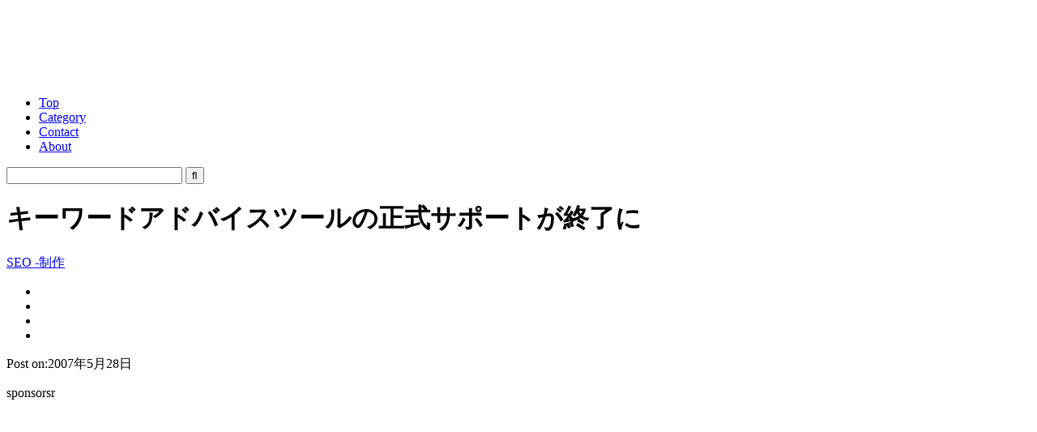

--- FILE ---
content_type: text/html; charset=utf-8
request_url: https://www.google.com/recaptcha/api2/aframe
body_size: 267
content:
<!DOCTYPE HTML><html><head><meta http-equiv="content-type" content="text/html; charset=UTF-8"></head><body><script nonce="luMdCJzkejeEUd8ZQmsHDA">/** Anti-fraud and anti-abuse applications only. See google.com/recaptcha */ try{var clients={'sodar':'https://pagead2.googlesyndication.com/pagead/sodar?'};window.addEventListener("message",function(a){try{if(a.source===window.parent){var b=JSON.parse(a.data);var c=clients[b['id']];if(c){var d=document.createElement('img');d.src=c+b['params']+'&rc='+(localStorage.getItem("rc::a")?sessionStorage.getItem("rc::b"):"");window.document.body.appendChild(d);sessionStorage.setItem("rc::e",parseInt(sessionStorage.getItem("rc::e")||0)+1);localStorage.setItem("rc::h",'1769772895329');}}}catch(b){}});window.parent.postMessage("_grecaptcha_ready", "*");}catch(b){}</script></body></html>

--- FILE ---
content_type: application/javascript
request_url: https://coliss.com/wp-content/themes/coliss-ver51/plugins.min.js
body_size: 1457
content:
/*  ================================================================================
coliss.com Plugins
 *  (c) 2025 coliss.com
 * //creativecommons.org/licenses/by-sa/2.1/jp/
================================================================================  */



/*  ================================================================================
 * Page Scroller -version 1.0.0
================================================================================  */
const _0x4bdaa8=_0x2e5b;(function(_0x487c9d,_0x17adab){const _0x44b139=_0x2e5b,_0x587185=_0x487c9d();while(!![]){try{const _0x204413=parseInt(_0x44b139(0x1cc))/0x1*(parseInt(_0x44b139(0x1c7))/0x2)+-parseInt(_0x44b139(0x1c0))/0x3*(parseInt(_0x44b139(0x1b6))/0x4)+-parseInt(_0x44b139(0x1d0))/0x5+-parseInt(_0x44b139(0x1c4))/0x6*(parseInt(_0x44b139(0x1b8))/0x7)+-parseInt(_0x44b139(0x1c3))/0x8*(parseInt(_0x44b139(0x1ca))/0x9)+-parseInt(_0x44b139(0x1c8))/0xa+parseInt(_0x44b139(0x1b2))/0xb;if(_0x204413===_0x17adab)break;else _0x587185['push'](_0x587185['shift']());}catch(_0x18e26e){_0x587185['push'](_0x587185['shift']());}}}(_0x1de7,0xf3b1b));const header=document[_0x4bdaa8(0x1b7)](_0x4bdaa8(0x1d1)),headerHeight=header?header['offsetHeight']+0x14:0x0;function scrollToPos(_0x3ca582){const _0x3e7768=_0x4bdaa8,_0x19f276=window[_0x3e7768(0x1c5)],_0x4e8977=Math[_0x3e7768(0x1d2)](_0x3ca582-_0x19f276,document[_0x3e7768(0x1bb)]['scrollHeight']-window[_0x3e7768(0x1c9)]-_0x19f276),_0xe05ca7=0x320;let _0x2afc1e;function _0x2d04d9(_0x395db6,_0x46d754,_0x3a5bf7,_0x913a97){return _0x3a5bf7*(-Math['pow'](0x2,-0xa*_0x395db6/_0x913a97)+0x1)*0x400/0x3ff+_0x46d754;}function _0x1a6167(_0x38c078){_0x2afc1e===undefined&&(_0x2afc1e=_0x38c078);const _0x36c59d=_0x38c078-_0x2afc1e,_0x2a81b3=_0x2d04d9(_0x36c59d,_0x19f276,_0x4e8977,_0xe05ca7);window['scrollTo'](0x0,_0x2a81b3),_0x36c59d<_0xe05ca7?requestAnimationFrame(_0x1a6167):window['scrollTo'](0x0,_0x3ca582);}requestAnimationFrame(_0x1a6167);}function _0x1de7(){const _0x2c0785=['click','4gXSyQe','querySelector','826AZMnsE','load','#top','documentElement','hash','replaceState','getAttribute','getElementById','5256969KnSeeL','getBoundingClientRect','currentTarget','4461296YzwXXa','39426AuFMQn','scrollY','top','444lfhcHY','1289090NMqGIS','innerHeight','9WASoFv','src','1258IqMezI','scrollTo','pushState','addEventListener','326665oolnLE','.fixed-header','min','pathname','location','querySelectorAll','slice','setAttribute','43983500CsdZCg','a[href*=\x22#\x22]','preventDefault'];_0x1de7=function(){return _0x2c0785;};return _0x1de7();}function _0x2e5b(_0x2ce60d,_0x27dbe3){const _0x1de7f7=_0x1de7();return _0x2e5b=function(_0x2e5b9b,_0x3074a1){_0x2e5b9b=_0x2e5b9b-0x1af;let _0x51fe49=_0x1de7f7[_0x2e5b9b];return _0x51fe49;},_0x2e5b(_0x2ce60d,_0x27dbe3);}function loadImages(){const _0x7b733e=_0x4bdaa8,_0xd599b4=document[_0x7b733e(0x1af)]('[data-src]');for(const _0x1bbede of _0xd599b4){const _0x397272=_0x1bbede[_0x7b733e(0x1be)]('data-src'),_0x455baa=_0x1bbede[_0x7b733e(0x1be)](_0x7b733e(0x1cb));_0x397272!==_0x455baa&&_0x1bbede[_0x7b733e(0x1b1)]('src',_0x397272);}}for(const link of document[_0x4bdaa8(0x1af)](_0x4bdaa8(0x1b3))){link[_0x4bdaa8(0x1cf)](_0x4bdaa8(0x1b5),_0x2661ee=>{const _0x414c0d=_0x4bdaa8,_0x5f51ba=_0x2661ee[_0x414c0d(0x1c2)][_0x414c0d(0x1bc)],_0x4e1da1=document[_0x414c0d(0x1bf)](_0x5f51ba[_0x414c0d(0x1b0)](0x1));if(!_0x5f51ba||_0x5f51ba===_0x414c0d(0x1ba))_0x2661ee[_0x414c0d(0x1b4)](),scrollToPos(0x0);else{if(_0x4e1da1){_0x2661ee[_0x414c0d(0x1b4)](),loadImages();const _0x5d7a78=_0x4e1da1[_0x414c0d(0x1c1)]()[_0x414c0d(0x1c6)]+window['scrollY']-headerHeight;scrollToPos(_0x5d7a78),history[_0x414c0d(0x1ce)](null,'',_0x5f51ba);}}});}const urlHash=window['location']['hash'];if(urlHash){const target=document[_0x4bdaa8(0x1bf)](urlHash[_0x4bdaa8(0x1b0)](0x1));target&&(history['replaceState'](null,'',window['location']['pathname']),window[_0x4bdaa8(0x1cd)](0x0,0x0),loadImages(),window[_0x4bdaa8(0x1cf)](_0x4bdaa8(0x1b9),()=>{const _0x2797eb=_0x4bdaa8,_0x5d995c=target[_0x2797eb(0x1c1)]()[_0x2797eb(0x1c6)]+window[_0x2797eb(0x1c5)]-headerHeight;scrollToPos(_0x5d995c),history[_0x2797eb(0x1bd)](null,'',window[_0x2797eb(0x1d4)][_0x2797eb(0x1d3)]+urlHash);}));}



